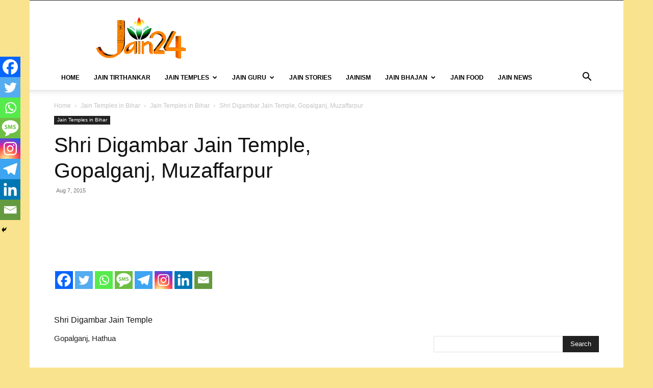

--- FILE ---
content_type: text/html; charset=UTF-8
request_url: https://www.jain24.com/wp-admin/admin-ajax.php?td_theme_name=Newspaper&v=12.6.8
body_size: -331
content:
{"2470":875}

--- FILE ---
content_type: text/html; charset=utf-8
request_url: https://www.google.com/recaptcha/api2/aframe
body_size: 268
content:
<!DOCTYPE HTML><html><head><meta http-equiv="content-type" content="text/html; charset=UTF-8"></head><body><script nonce="UC1ubwGU6x-OQCWHu3VAlg">/** Anti-fraud and anti-abuse applications only. See google.com/recaptcha */ try{var clients={'sodar':'https://pagead2.googlesyndication.com/pagead/sodar?'};window.addEventListener("message",function(a){try{if(a.source===window.parent){var b=JSON.parse(a.data);var c=clients[b['id']];if(c){var d=document.createElement('img');d.src=c+b['params']+'&rc='+(localStorage.getItem("rc::a")?sessionStorage.getItem("rc::b"):"");window.document.body.appendChild(d);sessionStorage.setItem("rc::e",parseInt(sessionStorage.getItem("rc::e")||0)+1);localStorage.setItem("rc::h",'1764294917060');}}}catch(b){}});window.parent.postMessage("_grecaptcha_ready", "*");}catch(b){}</script></body></html>